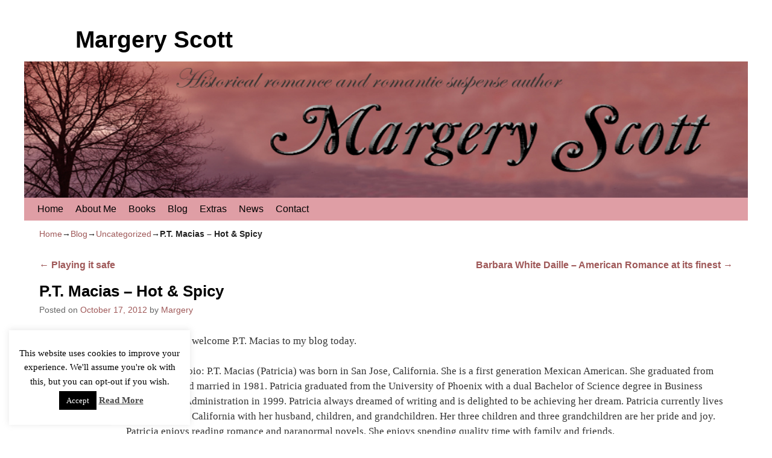

--- FILE ---
content_type: text/html; charset=UTF-8
request_url: https://www.margeryscott.com/blog/2012/10/17/p-t-macias-hot-spicy/
body_size: 15681
content:
<!DOCTYPE html>
<!--[if IE 7]>	<html id="ie7" lang="en-US"> <![endif]-->
<!--[if IE 8]>	<html id="ie8" lang="en-US"> <![endif]-->
<!--[if IE 9]>	<html id="ie9" lang="en-US"> <![endif]-->
<!--[if !(IE 6) | !(IE 7) | !(IE 8) ] | !(IE 9) ><!-->	<html lang="en-US"> <!--<![endif]-->
<head>
<meta charset="UTF-8" />
<meta name='viewport' content='width=device-width, initial-scale=1.0, maximum-scale=2.0, user-scalable=yes' />
<title>P.T. Macias &#8211; Hot &#038; Spicy | Margery Scott</title>

<link rel="profile" href="http://gmpg.org/xfn/11" />
<link rel="pingback" href="https://www.margeryscott.com/xmlrpc.php" />
<!--[if lt IE 9]>
<script src="https://www.margeryscott.com/wp-content/themes/weaver-ii/js/html5.js" type="text/javascript"></script>
<![endif]-->

<script type="text/javascript">var weaverIsMobile=false;var weaverIsSimMobile=false;var weaverIsStacked=false;var weaverThemeWidth=1200;var weaverMenuThreshold=640;var weaverHideMenuBar=false;var weaverMobileDisabled=false;var weaverFlowToBottom=false;var weaverHideTooltip=false;var weaverUseSuperfish=false;</script>
<meta name='robots' content='max-image-preview:large' />
<link rel="alternate" type="application/rss+xml" title="Margery Scott &raquo; Feed" href="https://www.margeryscott.com/feed/" />
<link rel="alternate" type="application/rss+xml" title="Margery Scott &raquo; Comments Feed" href="https://www.margeryscott.com/comments/feed/" />
<script type="text/javascript">
/* <![CDATA[ */
window._wpemojiSettings = {"baseUrl":"https:\/\/s.w.org\/images\/core\/emoji\/14.0.0\/72x72\/","ext":".png","svgUrl":"https:\/\/s.w.org\/images\/core\/emoji\/14.0.0\/svg\/","svgExt":".svg","source":{"concatemoji":"https:\/\/www.margeryscott.com\/wp-includes\/js\/wp-emoji-release.min.js?ver=e0e7105a58410219adab410fd91ae04d"}};
/*! This file is auto-generated */
!function(i,n){var o,s,e;function c(e){try{var t={supportTests:e,timestamp:(new Date).valueOf()};sessionStorage.setItem(o,JSON.stringify(t))}catch(e){}}function p(e,t,n){e.clearRect(0,0,e.canvas.width,e.canvas.height),e.fillText(t,0,0);var t=new Uint32Array(e.getImageData(0,0,e.canvas.width,e.canvas.height).data),r=(e.clearRect(0,0,e.canvas.width,e.canvas.height),e.fillText(n,0,0),new Uint32Array(e.getImageData(0,0,e.canvas.width,e.canvas.height).data));return t.every(function(e,t){return e===r[t]})}function u(e,t,n){switch(t){case"flag":return n(e,"\ud83c\udff3\ufe0f\u200d\u26a7\ufe0f","\ud83c\udff3\ufe0f\u200b\u26a7\ufe0f")?!1:!n(e,"\ud83c\uddfa\ud83c\uddf3","\ud83c\uddfa\u200b\ud83c\uddf3")&&!n(e,"\ud83c\udff4\udb40\udc67\udb40\udc62\udb40\udc65\udb40\udc6e\udb40\udc67\udb40\udc7f","\ud83c\udff4\u200b\udb40\udc67\u200b\udb40\udc62\u200b\udb40\udc65\u200b\udb40\udc6e\u200b\udb40\udc67\u200b\udb40\udc7f");case"emoji":return!n(e,"\ud83e\udef1\ud83c\udffb\u200d\ud83e\udef2\ud83c\udfff","\ud83e\udef1\ud83c\udffb\u200b\ud83e\udef2\ud83c\udfff")}return!1}function f(e,t,n){var r="undefined"!=typeof WorkerGlobalScope&&self instanceof WorkerGlobalScope?new OffscreenCanvas(300,150):i.createElement("canvas"),a=r.getContext("2d",{willReadFrequently:!0}),o=(a.textBaseline="top",a.font="600 32px Arial",{});return e.forEach(function(e){o[e]=t(a,e,n)}),o}function t(e){var t=i.createElement("script");t.src=e,t.defer=!0,i.head.appendChild(t)}"undefined"!=typeof Promise&&(o="wpEmojiSettingsSupports",s=["flag","emoji"],n.supports={everything:!0,everythingExceptFlag:!0},e=new Promise(function(e){i.addEventListener("DOMContentLoaded",e,{once:!0})}),new Promise(function(t){var n=function(){try{var e=JSON.parse(sessionStorage.getItem(o));if("object"==typeof e&&"number"==typeof e.timestamp&&(new Date).valueOf()<e.timestamp+604800&&"object"==typeof e.supportTests)return e.supportTests}catch(e){}return null}();if(!n){if("undefined"!=typeof Worker&&"undefined"!=typeof OffscreenCanvas&&"undefined"!=typeof URL&&URL.createObjectURL&&"undefined"!=typeof Blob)try{var e="postMessage("+f.toString()+"("+[JSON.stringify(s),u.toString(),p.toString()].join(",")+"));",r=new Blob([e],{type:"text/javascript"}),a=new Worker(URL.createObjectURL(r),{name:"wpTestEmojiSupports"});return void(a.onmessage=function(e){c(n=e.data),a.terminate(),t(n)})}catch(e){}c(n=f(s,u,p))}t(n)}).then(function(e){for(var t in e)n.supports[t]=e[t],n.supports.everything=n.supports.everything&&n.supports[t],"flag"!==t&&(n.supports.everythingExceptFlag=n.supports.everythingExceptFlag&&n.supports[t]);n.supports.everythingExceptFlag=n.supports.everythingExceptFlag&&!n.supports.flag,n.DOMReady=!1,n.readyCallback=function(){n.DOMReady=!0}}).then(function(){return e}).then(function(){var e;n.supports.everything||(n.readyCallback(),(e=n.source||{}).concatemoji?t(e.concatemoji):e.wpemoji&&e.twemoji&&(t(e.twemoji),t(e.wpemoji)))}))}((window,document),window._wpemojiSettings);
/* ]]> */
</script>

<link rel='stylesheet' id='farbtastic-css' href='https://www.margeryscott.com/wp-admin/css/farbtastic.min.css?ver=1.3u1' type='text/css' media='all' />
<link rel='stylesheet' id='weaverii-main-style-sheet-css' href='https://www.margeryscott.com/wp-content/themes/weaver-ii/style.min.css?ver=2.2.2' type='text/css' media='all' />
<link rel='stylesheet' id='weaverii-mobile-style-sheet-css' href='https://www.margeryscott.com/wp-content/themes/weaver-ii/style-mobile.min.css?ver=2.2.2' type='text/css' media='all' />
<style id='wp-emoji-styles-inline-css' type='text/css'>

	img.wp-smiley, img.emoji {
		display: inline !important;
		border: none !important;
		box-shadow: none !important;
		height: 1em !important;
		width: 1em !important;
		margin: 0 0.07em !important;
		vertical-align: -0.1em !important;
		background: none !important;
		padding: 0 !important;
	}
</style>
<link rel='stylesheet' id='wp-block-library-css' href='https://www.margeryscott.com/wp-includes/css/dist/block-library/style.min.css?ver=e0e7105a58410219adab410fd91ae04d' type='text/css' media='all' />
<style id='classic-theme-styles-inline-css' type='text/css'>
/*! This file is auto-generated */
.wp-block-button__link{color:#fff;background-color:#32373c;border-radius:9999px;box-shadow:none;text-decoration:none;padding:calc(.667em + 2px) calc(1.333em + 2px);font-size:1.125em}.wp-block-file__button{background:#32373c;color:#fff;text-decoration:none}
</style>
<style id='global-styles-inline-css' type='text/css'>
body{--wp--preset--color--black: #000000;--wp--preset--color--cyan-bluish-gray: #abb8c3;--wp--preset--color--white: #ffffff;--wp--preset--color--pale-pink: #f78da7;--wp--preset--color--vivid-red: #cf2e2e;--wp--preset--color--luminous-vivid-orange: #ff6900;--wp--preset--color--luminous-vivid-amber: #fcb900;--wp--preset--color--light-green-cyan: #7bdcb5;--wp--preset--color--vivid-green-cyan: #00d084;--wp--preset--color--pale-cyan-blue: #8ed1fc;--wp--preset--color--vivid-cyan-blue: #0693e3;--wp--preset--color--vivid-purple: #9b51e0;--wp--preset--gradient--vivid-cyan-blue-to-vivid-purple: linear-gradient(135deg,rgba(6,147,227,1) 0%,rgb(155,81,224) 100%);--wp--preset--gradient--light-green-cyan-to-vivid-green-cyan: linear-gradient(135deg,rgb(122,220,180) 0%,rgb(0,208,130) 100%);--wp--preset--gradient--luminous-vivid-amber-to-luminous-vivid-orange: linear-gradient(135deg,rgba(252,185,0,1) 0%,rgba(255,105,0,1) 100%);--wp--preset--gradient--luminous-vivid-orange-to-vivid-red: linear-gradient(135deg,rgba(255,105,0,1) 0%,rgb(207,46,46) 100%);--wp--preset--gradient--very-light-gray-to-cyan-bluish-gray: linear-gradient(135deg,rgb(238,238,238) 0%,rgb(169,184,195) 100%);--wp--preset--gradient--cool-to-warm-spectrum: linear-gradient(135deg,rgb(74,234,220) 0%,rgb(151,120,209) 20%,rgb(207,42,186) 40%,rgb(238,44,130) 60%,rgb(251,105,98) 80%,rgb(254,248,76) 100%);--wp--preset--gradient--blush-light-purple: linear-gradient(135deg,rgb(255,206,236) 0%,rgb(152,150,240) 100%);--wp--preset--gradient--blush-bordeaux: linear-gradient(135deg,rgb(254,205,165) 0%,rgb(254,45,45) 50%,rgb(107,0,62) 100%);--wp--preset--gradient--luminous-dusk: linear-gradient(135deg,rgb(255,203,112) 0%,rgb(199,81,192) 50%,rgb(65,88,208) 100%);--wp--preset--gradient--pale-ocean: linear-gradient(135deg,rgb(255,245,203) 0%,rgb(182,227,212) 50%,rgb(51,167,181) 100%);--wp--preset--gradient--electric-grass: linear-gradient(135deg,rgb(202,248,128) 0%,rgb(113,206,126) 100%);--wp--preset--gradient--midnight: linear-gradient(135deg,rgb(2,3,129) 0%,rgb(40,116,252) 100%);--wp--preset--font-size--small: 13px;--wp--preset--font-size--medium: 20px;--wp--preset--font-size--large: 36px;--wp--preset--font-size--x-large: 42px;--wp--preset--spacing--20: 0.44rem;--wp--preset--spacing--30: 0.67rem;--wp--preset--spacing--40: 1rem;--wp--preset--spacing--50: 1.5rem;--wp--preset--spacing--60: 2.25rem;--wp--preset--spacing--70: 3.38rem;--wp--preset--spacing--80: 5.06rem;--wp--preset--shadow--natural: 6px 6px 9px rgba(0, 0, 0, 0.2);--wp--preset--shadow--deep: 12px 12px 50px rgba(0, 0, 0, 0.4);--wp--preset--shadow--sharp: 6px 6px 0px rgba(0, 0, 0, 0.2);--wp--preset--shadow--outlined: 6px 6px 0px -3px rgba(255, 255, 255, 1), 6px 6px rgba(0, 0, 0, 1);--wp--preset--shadow--crisp: 6px 6px 0px rgba(0, 0, 0, 1);}:where(.is-layout-flex){gap: 0.5em;}:where(.is-layout-grid){gap: 0.5em;}body .is-layout-flow > .alignleft{float: left;margin-inline-start: 0;margin-inline-end: 2em;}body .is-layout-flow > .alignright{float: right;margin-inline-start: 2em;margin-inline-end: 0;}body .is-layout-flow > .aligncenter{margin-left: auto !important;margin-right: auto !important;}body .is-layout-constrained > .alignleft{float: left;margin-inline-start: 0;margin-inline-end: 2em;}body .is-layout-constrained > .alignright{float: right;margin-inline-start: 2em;margin-inline-end: 0;}body .is-layout-constrained > .aligncenter{margin-left: auto !important;margin-right: auto !important;}body .is-layout-constrained > :where(:not(.alignleft):not(.alignright):not(.alignfull)){max-width: var(--wp--style--global--content-size);margin-left: auto !important;margin-right: auto !important;}body .is-layout-constrained > .alignwide{max-width: var(--wp--style--global--wide-size);}body .is-layout-flex{display: flex;}body .is-layout-flex{flex-wrap: wrap;align-items: center;}body .is-layout-flex > *{margin: 0;}body .is-layout-grid{display: grid;}body .is-layout-grid > *{margin: 0;}:where(.wp-block-columns.is-layout-flex){gap: 2em;}:where(.wp-block-columns.is-layout-grid){gap: 2em;}:where(.wp-block-post-template.is-layout-flex){gap: 1.25em;}:where(.wp-block-post-template.is-layout-grid){gap: 1.25em;}.has-black-color{color: var(--wp--preset--color--black) !important;}.has-cyan-bluish-gray-color{color: var(--wp--preset--color--cyan-bluish-gray) !important;}.has-white-color{color: var(--wp--preset--color--white) !important;}.has-pale-pink-color{color: var(--wp--preset--color--pale-pink) !important;}.has-vivid-red-color{color: var(--wp--preset--color--vivid-red) !important;}.has-luminous-vivid-orange-color{color: var(--wp--preset--color--luminous-vivid-orange) !important;}.has-luminous-vivid-amber-color{color: var(--wp--preset--color--luminous-vivid-amber) !important;}.has-light-green-cyan-color{color: var(--wp--preset--color--light-green-cyan) !important;}.has-vivid-green-cyan-color{color: var(--wp--preset--color--vivid-green-cyan) !important;}.has-pale-cyan-blue-color{color: var(--wp--preset--color--pale-cyan-blue) !important;}.has-vivid-cyan-blue-color{color: var(--wp--preset--color--vivid-cyan-blue) !important;}.has-vivid-purple-color{color: var(--wp--preset--color--vivid-purple) !important;}.has-black-background-color{background-color: var(--wp--preset--color--black) !important;}.has-cyan-bluish-gray-background-color{background-color: var(--wp--preset--color--cyan-bluish-gray) !important;}.has-white-background-color{background-color: var(--wp--preset--color--white) !important;}.has-pale-pink-background-color{background-color: var(--wp--preset--color--pale-pink) !important;}.has-vivid-red-background-color{background-color: var(--wp--preset--color--vivid-red) !important;}.has-luminous-vivid-orange-background-color{background-color: var(--wp--preset--color--luminous-vivid-orange) !important;}.has-luminous-vivid-amber-background-color{background-color: var(--wp--preset--color--luminous-vivid-amber) !important;}.has-light-green-cyan-background-color{background-color: var(--wp--preset--color--light-green-cyan) !important;}.has-vivid-green-cyan-background-color{background-color: var(--wp--preset--color--vivid-green-cyan) !important;}.has-pale-cyan-blue-background-color{background-color: var(--wp--preset--color--pale-cyan-blue) !important;}.has-vivid-cyan-blue-background-color{background-color: var(--wp--preset--color--vivid-cyan-blue) !important;}.has-vivid-purple-background-color{background-color: var(--wp--preset--color--vivid-purple) !important;}.has-black-border-color{border-color: var(--wp--preset--color--black) !important;}.has-cyan-bluish-gray-border-color{border-color: var(--wp--preset--color--cyan-bluish-gray) !important;}.has-white-border-color{border-color: var(--wp--preset--color--white) !important;}.has-pale-pink-border-color{border-color: var(--wp--preset--color--pale-pink) !important;}.has-vivid-red-border-color{border-color: var(--wp--preset--color--vivid-red) !important;}.has-luminous-vivid-orange-border-color{border-color: var(--wp--preset--color--luminous-vivid-orange) !important;}.has-luminous-vivid-amber-border-color{border-color: var(--wp--preset--color--luminous-vivid-amber) !important;}.has-light-green-cyan-border-color{border-color: var(--wp--preset--color--light-green-cyan) !important;}.has-vivid-green-cyan-border-color{border-color: var(--wp--preset--color--vivid-green-cyan) !important;}.has-pale-cyan-blue-border-color{border-color: var(--wp--preset--color--pale-cyan-blue) !important;}.has-vivid-cyan-blue-border-color{border-color: var(--wp--preset--color--vivid-cyan-blue) !important;}.has-vivid-purple-border-color{border-color: var(--wp--preset--color--vivid-purple) !important;}.has-vivid-cyan-blue-to-vivid-purple-gradient-background{background: var(--wp--preset--gradient--vivid-cyan-blue-to-vivid-purple) !important;}.has-light-green-cyan-to-vivid-green-cyan-gradient-background{background: var(--wp--preset--gradient--light-green-cyan-to-vivid-green-cyan) !important;}.has-luminous-vivid-amber-to-luminous-vivid-orange-gradient-background{background: var(--wp--preset--gradient--luminous-vivid-amber-to-luminous-vivid-orange) !important;}.has-luminous-vivid-orange-to-vivid-red-gradient-background{background: var(--wp--preset--gradient--luminous-vivid-orange-to-vivid-red) !important;}.has-very-light-gray-to-cyan-bluish-gray-gradient-background{background: var(--wp--preset--gradient--very-light-gray-to-cyan-bluish-gray) !important;}.has-cool-to-warm-spectrum-gradient-background{background: var(--wp--preset--gradient--cool-to-warm-spectrum) !important;}.has-blush-light-purple-gradient-background{background: var(--wp--preset--gradient--blush-light-purple) !important;}.has-blush-bordeaux-gradient-background{background: var(--wp--preset--gradient--blush-bordeaux) !important;}.has-luminous-dusk-gradient-background{background: var(--wp--preset--gradient--luminous-dusk) !important;}.has-pale-ocean-gradient-background{background: var(--wp--preset--gradient--pale-ocean) !important;}.has-electric-grass-gradient-background{background: var(--wp--preset--gradient--electric-grass) !important;}.has-midnight-gradient-background{background: var(--wp--preset--gradient--midnight) !important;}.has-small-font-size{font-size: var(--wp--preset--font-size--small) !important;}.has-medium-font-size{font-size: var(--wp--preset--font-size--medium) !important;}.has-large-font-size{font-size: var(--wp--preset--font-size--large) !important;}.has-x-large-font-size{font-size: var(--wp--preset--font-size--x-large) !important;}
.wp-block-navigation a:where(:not(.wp-element-button)){color: inherit;}
:where(.wp-block-post-template.is-layout-flex){gap: 1.25em;}:where(.wp-block-post-template.is-layout-grid){gap: 1.25em;}
:where(.wp-block-columns.is-layout-flex){gap: 2em;}:where(.wp-block-columns.is-layout-grid){gap: 2em;}
.wp-block-pullquote{font-size: 1.5em;line-height: 1.6;}
</style>
<link rel='stylesheet' id='contact-form-7-css' href='https://www.margeryscott.com/wp-content/plugins/contact-form-7/includes/css/styles.css?ver=5.3' type='text/css' media='all' />
<link rel='stylesheet' id='cookie-law-info-css' href='https://www.margeryscott.com/wp-content/plugins/cookie-law-info/public/css/cookie-law-info-public.css?ver=1.9.3' type='text/css' media='all' />
<link rel='stylesheet' id='cookie-law-info-gdpr-css' href='https://www.margeryscott.com/wp-content/plugins/cookie-law-info/public/css/cookie-law-info-gdpr.css?ver=1.9.3' type='text/css' media='all' />
<link rel='stylesheet' id='meteor-slides-css' href='https://www.margeryscott.com/wp-content/plugins/meteor-slides/css/meteor-slides.css?ver=1.0' type='text/css' media='all' />
<link rel='stylesheet' id='mailerlite_forms.css-css' href='https://www.margeryscott.com/wp-content/plugins/official-mailerlite-sign-up-forms/assets/css/mailerlite_forms.css?ver=1.4.9' type='text/css' media='all' />
<link rel='stylesheet' id='quiz-maker-css' href='https://www.margeryscott.com/wp-content/plugins/quiz-maker/public/css/quiz-maker-public.css?ver=6.4.1.9' type='text/css' media='all' />
<link rel='stylesheet' id='st-widget-css' href='https://www.margeryscott.com/wp-content/plugins/share-this/css/style.css?ver=e0e7105a58410219adab410fd91ae04d' type='text/css' media='all' />
<link rel='stylesheet' id='c37-lpx-front-styles-css' href='https://www.margeryscott.com/wp-content/plugins/wp-lead-plus-free-squeeze-pages-creator/css/front-styles.min.css?ver=e0e7105a58410219adab410fd91ae04d' type='text/css' media='all' />
<link rel='stylesheet' id='wpt-twitter-feed-css' href='https://www.margeryscott.com/wp-content/plugins/wp-to-twitter/css/twitter-feed.css?ver=e0e7105a58410219adab410fd91ae04d' type='text/css' media='all' />
<link rel='stylesheet' id='commentluv_style-css' href='https://www.margeryscott.com/wp-content/plugins/commentluv/css/commentluv.css?ver=e0e7105a58410219adab410fd91ae04d' type='text/css' media='all' />
<script type="text/javascript" src="https://www.margeryscott.com/wp-includes/js/jquery/jquery.min.js?ver=3.7.1" id="jquery-core-js"></script>
<script type="text/javascript" src="https://www.margeryscott.com/wp-includes/js/jquery/jquery-migrate.min.js?ver=3.4.1" id="jquery-migrate-js"></script>
<script type="text/javascript" src="https://www.margeryscott.com/wp-content/plugins/ultimate-landing-page-and-coming-soon-page/template/template1Script.js?ver=e0e7105a58410219adab410fd91ae04d" id="my_script-js"></script>
<script type="text/javascript" id="commentluv_script-js-extra">
/* <![CDATA[ */
var cl_settings = {"name":"author","url":"url","comment":"comment","email":"email","infopanel":"on","default_on":"on","default_on_admin":"on","cl_version":"3.0.4","images":"https:\/\/www.margeryscott.com\/wp-content\/plugins\/commentluv\/images\/","api_url":"http:\/\/www.margeryscott.com\/wp-admin\/admin-ajax.php","api_url_alt":"https:\/\/www.margeryscott.com\/wp-admin\/admin-ajax.php","_fetch":"cb9046f948","_info":"b7cd6987ba","infoback":"white","infotext":"black","template_insert":"","logged_in":"","refer":"https:\/\/www.margeryscott.com\/blog\/2012\/10\/17\/p-t-macias-hot-spicy\/","no_url_message":"Please enter a URL and then click the CommentLuv checkbox if you want to add your last blog post","no_http_message":"Please use http:\/\/ in front of your url","no_url_logged_in_message":"You need to visit your profile in the dashboard and update your details with your site URL","no_info_message":"No info was available or an error occured"};
/* ]]> */
</script>
<script type="text/javascript" src="https://www.margeryscott.com/wp-content/plugins/commentluv/js/commentluv.js?ver=3.0.4" id="commentluv_script-js"></script>
<script type="text/javascript" id="cookie-law-info-js-extra">
/* <![CDATA[ */
var Cli_Data = {"nn_cookie_ids":[],"cookielist":[],"ccpaEnabled":"","ccpaRegionBased":"","ccpaBarEnabled":"","ccpaType":"gdpr","js_blocking":"","custom_integration":"","triggerDomRefresh":""};
var cli_cookiebar_settings = {"animate_speed_hide":"500","animate_speed_show":"500","background":"#ffffff","border":"#444","border_on":"","button_1_button_colour":"#000","button_1_button_hover":"#000000","button_1_link_colour":"#fff","button_1_as_button":"1","button_1_new_win":"","button_2_button_colour":"#333","button_2_button_hover":"#292929","button_2_link_colour":"#444","button_2_as_button":"","button_2_hidebar":"","button_3_button_colour":"#000","button_3_button_hover":"#000000","button_3_link_colour":"#fff","button_3_as_button":"1","button_3_new_win":"","button_4_button_colour":"#000","button_4_button_hover":"#000000","button_4_link_colour":"#fff","button_4_as_button":"1","font_family":"inherit","header_fix":"","notify_animate_hide":"1","notify_animate_show":"","notify_div_id":"#cookie-law-info-bar","notify_position_horizontal":"right","notify_position_vertical":"bottom","scroll_close":"1","scroll_close_reload":"","accept_close_reload":"","reject_close_reload":"","showagain_tab":"","showagain_background":"#fff","showagain_border":"#000","showagain_div_id":"#cookie-law-info-again","showagain_x_position":"100px","text":"#000","show_once_yn":"","show_once":"10000","logging_on":"","as_popup":"","popup_overlay":"1","bar_heading_text":"","cookie_bar_as":"widget","popup_showagain_position":"bottom-right","widget_position":"left"};
var log_object = {"ajax_url":"https:\/\/www.margeryscott.com\/wp-admin\/admin-ajax.php"};
/* ]]> */
</script>
<script type="text/javascript" src="https://www.margeryscott.com/wp-content/plugins/cookie-law-info/public/js/cookie-law-info-public.js?ver=1.9.3" id="cookie-law-info-js"></script>
<script type="text/javascript" src="https://www.margeryscott.com/wp-content/plugins/meteor-slides/js/jquery.cycle.all.js?ver=e0e7105a58410219adab410fd91ae04d" id="jquery-cycle-js"></script>
<script type="text/javascript" src="https://www.margeryscott.com/wp-content/plugins/meteor-slides/js/jquery.metadata.v2.js?ver=e0e7105a58410219adab410fd91ae04d" id="jquery-metadata-js"></script>
<script type="text/javascript" src="https://www.margeryscott.com/wp-content/plugins/meteor-slides/js/jquery.touchwipe.1.1.1.js?ver=e0e7105a58410219adab410fd91ae04d" id="jquery-touchwipe-js"></script>
<script type="text/javascript" id="meteorslides-script-js-extra">
/* <![CDATA[ */
var meteorslidessettings = {"meteorslideshowspeed":"2000","meteorslideshowduration":"5000","meteorslideshowheight":"200","meteorslideshowwidth":"940","meteorslideshowtransition":"fade"};
/* ]]> */
</script>
<script type="text/javascript" src="https://www.margeryscott.com/wp-content/plugins/meteor-slides/js/slideshow.js?ver=e0e7105a58410219adab410fd91ae04d" id="meteorslides-script-js"></script>
<script type="text/javascript" src="https://www.margeryscott.com/wp-includes/js/underscore.min.js?ver=1.13.4" id="underscore-js"></script>
<script type="text/javascript" src="https://www.margeryscott.com/wp-includes/js/backbone.min.js?ver=1.5.0" id="backbone-js"></script>
<script type="text/javascript" src="https://www.margeryscott.com/wp-includes/js/jquery/ui/core.min.js?ver=1.13.2" id="jquery-ui-core-js"></script>
<script type="text/javascript" src="https://www.margeryscott.com/wp-includes/js/jquery/ui/datepicker.min.js?ver=1.13.2" id="jquery-ui-datepicker-js"></script>
<script type="text/javascript" id="jquery-ui-datepicker-js-after">
/* <![CDATA[ */
jQuery(function(jQuery){jQuery.datepicker.setDefaults({"closeText":"Close","currentText":"Today","monthNames":["January","February","March","April","May","June","July","August","September","October","November","December"],"monthNamesShort":["Jan","Feb","Mar","Apr","May","Jun","Jul","Aug","Sep","Oct","Nov","Dec"],"nextText":"Next","prevText":"Previous","dayNames":["Sunday","Monday","Tuesday","Wednesday","Thursday","Friday","Saturday"],"dayNamesShort":["Sun","Mon","Tue","Wed","Thu","Fri","Sat"],"dayNamesMin":["S","M","T","W","T","F","S"],"dateFormat":"MM d, yy","firstDay":1,"isRTL":false});});
/* ]]> */
</script>
<script type="text/javascript" src="https://www.margeryscott.com/wp-content/plugins/wp-lead-plus-free-squeeze-pages-creator/js/frontend.min.js?ver=e0e7105a58410219adab410fd91ae04d" id="c37-lpx-front-script-js"></script>
<link rel="https://api.w.org/" href="https://www.margeryscott.com/wp-json/" /><link rel="alternate" type="application/json" href="https://www.margeryscott.com/wp-json/wp/v2/posts/1649" /><link rel="EditURI" type="application/rsd+xml" title="RSD" href="https://www.margeryscott.com/xmlrpc.php?rsd" />

<link rel="canonical" href="https://www.margeryscott.com/blog/2012/10/17/p-t-macias-hot-spicy/" />
<link rel='shortlink' href='https://www.margeryscott.com/?p=1649' />
<link rel="alternate" type="application/json+oembed" href="https://www.margeryscott.com/wp-json/oembed/1.0/embed?url=https%3A%2F%2Fwww.margeryscott.com%2Fblog%2F2012%2F10%2F17%2Fp-t-macias-hot-spicy%2F" />
<link rel="alternate" type="text/xml+oembed" href="https://www.margeryscott.com/wp-json/oembed/1.0/embed?url=https%3A%2F%2Fwww.margeryscott.com%2Fblog%2F2012%2F10%2F17%2Fp-t-macias-hot-spicy%2F&#038;format=xml" />
    <!-- MailerLite Universal -->
    <script>
        (function (m, a, i, l, e, r) {
            m['MailerLiteObject'] = e;

            function f() {
                var c = {a: arguments, q: []};
                var r = this.push(c);
                return "number" != typeof r ? r : f.bind(c.q);
            }

            f.q = f.q || [];
            m[e] = m[e] || f.bind(f.q);
            m[e].q = m[e].q || f.q;
            r = a.createElement(i);
            var _ = a.getElementsByTagName(i)[0];
            r.async = 1;
            r.src = l + '?' + (~~(new Date().getTime() / 10000000));
            _.parentNode.insertBefore(r, _);
        })(window, document, 'script', 'https://static.mailerlite.com/js/universal.js', 'ml');

        var ml_account = ml('accounts', '523103', 'h1w0n5l8j7', 'load');
    </script>
    <!-- End MailerLite Universal -->
		<script type="text/javascript">
			var _statcounter = _statcounter || [];
			_statcounter.push({"tags": {"author": "scotwritr"}});
		</script>
		<script charset="utf-8" type="text/javascript">var switchTo5x=false;</script><script charset="utf-8" type="text/javascript" src="http://w.sharethis.com/button/buttons.js"></script><script type="text/javascript">stLight.options({publisher:'wp.216792cd-4f96-4922-897a-f7b7654c055c'});var st_type='wordpress3.1.3';</script><link rel='stylesheet' type='text/css' href='https://www.margeryscott.com/wp-content/plugins/subscription-options/suboptions.css' />

<!-- Weaver II Extras Version 2.3.1 -->
<script type="text/javascript">
           var ajaxurl = ajaxurl || "https://www.margeryscott.com/wp-admin/admin-ajax.php";
         </script>
<!-- This site is using Weaver II 2.2.2 (30) subtheme: default -->
<!-- Page ID: 1649 -->
<style type="text/css">
/* Weaver II styles - Version 30 */
a {color:#9F5959;}
a:hover {color:#DF9EA5;}
.entry-title a {color:#9F5959;}
.entry-title a:hover {color:#DF9EA5;}
.entry-meta a, .entry-utility a {color:#9F5959;}
.entry-meta a:hover, .entry-utility a:hover {color:#DF9EA5;}
.widget-area a {color:#9F5959;}
.widget-area a:hover {color:#DF9EA5;}
#colophon a {color:#9F5959;}
#colophon a:hover {color:#DF9EA5;}
#wrapper{max-width:1200px;}
#sidebar_primary,.mobile_widget_area {background-color:#FFFFFF;}
#sidebar_right {background-color:#FFFFFF;}
#sidebar_left {background-color:#DF9EA5;}
.sidebar_top,.sidebar_extra {background-color:#FFFFFF;}
.sidebar_bottom {background-color:#FFFFFF;}
#first,#second,#third,#fourth {background-color:#FFFFFF;}
#container_wrap.right-1-col{width:75.000%;} #sidebar_wrap_right.right-1-col{width:25.000%;}
#container_wrap.right-2-col,#container_wrap.right-2-col-bottom{width:67.000%;} #sidebar_wrap_right.right-2-col,#sidebar_wrap_right.right-2-col-bottom{width:33.000%;}
#container_wrap.left-1-col{width:75.000%;} #sidebar_wrap_left.left-1-col{width:25.000%;}
#container_wrap.left-2-col,#container_wrap.left-2-col-bottom{width:67.000%;} #sidebar_wrap_left.left-2-col,#sidebar_wrap_left.left-2-col-bottom{width:33.000%;}
#container_wrap{width:66.000%;} #sidebar_wrap_left{width:17.000%;} #sidebar_wrap_right{width:17.000%;}
#sidebar_wrap_2_left_left, #sidebar_wrap_2_right_left {width:54.000%;margin-right:1%;}
#sidebar_wrap_2_left_right, #sidebar_wrap_2_right_right {width:45.000%;}
@media only screen and (max-width:640px) { /* header widget area mobile rules */
} /* end mobile rules */
#site-title {font-size:300.000%;}
#site-description {font-size:133.000%;}
#site-info {width:80%;}
.menu_bar, .menu_bar a,.menu_bar a:visited,.mobile_menu_bar a {color:#000000;}
.menu_bar li:hover > a, .menu_bar a:focus {background-color:#887755;}
.menu_bar li:hover > a, .menu_bar a:focus {color:#FFEEBB;}
.menu_bar ul ul a {background-color:#DF9EA5;}
.menu_bar ul ul a,.menu_bar ul ul a:visited {color:#000000;}
.menu_bar ul ul :hover > a {background-color:#887755;}
.menu_bar ul ul :hover > a {color:#DF9EA5;}
.menu_bar, .mobile_menu_bar, .menu-add {background-color:#DF9EA5;}
.mobile-menu-link {border-color:#000000;}
.widget-area .menu-vertical,.menu-vertical {clear:both;background-color:transparent;margin:0;width:100%;overflow:hidden;border-bottom:3px solid #000000;border-top:1px solid #000000;}
.widget-area .menu-vertical ul, .menu-vertical ul {margin: 0; padding: 0; list-style-type: none;  list-style-image:none;font-family: inherit;}
.widget-area .menu-vertical li a, .widget-area .menu-vertical a:visited, .menu-vertical li a, .menu-vertical a:visited {
color: #000000;  background-color: #DF9EA5; display: block !important; padding: 5px 10px; text-decoration: none; border-top:2px solid #000000;}
.widget-area .menu-vertical a:hover,.widget-area .menu-vertical a:focus, .menu-vertical a:hover,.menu-vertical a:focus {
color: #FFEEBB; background-color: #887755;text-decoration: none;}
.widget-area .menu-vertical ul ul li, .menu-vertical ul ul li { margin: 0; }
.widget-area .menu-vertical ul ul a,.menu-vertical ul ul a {color: #000000; background-color: #DF9EA5;
 display: block; padding: 4px 5px 4px 25px; text-decoration: none;border:0;
 border-top:1px solid #000000;}
.widget-area .menu-vertical ul ul a:hover,#wrap-header .menu-vertical ul ul a:hover,#wrap-header .menu-vertical ul a:hover {color: #FFEEBB; background-color: #887755; text-decoration: none;}
.widget-area .menu-vertical ul ul ul a,.menu-vertical ul ul ul a {padding: 4px 5px 4px 35px;}
.widget-area .menu-vertical ul ul ul a,.menu-vertical ul ul ul ul a {padding: 4px 5px 4px 45px;}
.widget-area .menu-vertical ul ul ul ul a,.menu-vertical ul ul ul ul ul a {padding: 4px 5px 4px 55px;}
.menu_bar .current_page_item > a, .menu_bar .current-menu-item > a, .menu_bar .current-cat > a, .menu_bar .current_page_ancestor > a,.menu_bar .current-category-ancestor > a, .menu_bar .current-menu-ancestor > a, .menu_bar .current-menu-parent > a, .menu_bar .current-category-parent > a,.menu-vertical .current_page_item > a, .menu-vertical .current-menu-item > a, .menu-vertical .current-cat > a, .menu-vertical .current_page_ancestor > a, .menu-vertical .current-category-ancestor > a, .menu-vertical .current-menu-ancestor > a, .menu-vertical .current-menu-parent > a, .menu-vertical .current-category-parent > a,.widget-area .menu-vertical .current_page_item > a, .widget-area .menu-vertical .current-menu-item > a, .widget-area .menu-vertical .current-cat > a, .widget-area .menu-vertical .current_page_ancestor > a {color:#222 !important;}
.menu_bar .current_page_item > a, .menu_bar .current-menu-item > a, .menu_bar .current-cat > a, .menu_bar .current_page_ancestor > a,.menu_bar .current-category-ancestor > a, .menu_bar .current-menu-ancestor > a, .menu_bar .current-menu-parent > a, .menu_bar .current-category-parent > a,.menu-vertical .current_page_item > a, .menu-vertical .current-menu-item > a, .menu-vertical .current-cat > a, .menu-vertical .current_page_ancestor > a, .menu-vertical .current-category-ancestor > a, .menu-vertical .current-menu-ancestor > a, .menu-vertical .current-menu-parent > a, .menu-vertical .current-category-parent > a,.widget-area .menu-vertical .current_page_item > a, .widget-area .menu-vertical .current-menu-item > a, .widget-area .menu-vertical .current-cat > a, .widget-area .menu-vertical .current_page_ancestor > a{font-weight:bold;}
#content, .entry-content h1, .entry-content h2 {color:#333;}
#content h1, #content h2, #content h3, #content h4, #content h5, #content h6, #content dt, #content th,
h1, h2, h3, h4, h5, h6,#author-info h2 {color:#000;}
#comments-title h3, #comments-title h4, #respond h3 {color:#000000;}
.commentlist li.comment, #respond {background-color:#F5F5DC;}
#respond input#submit {background-color:#D9D9C3;}
.home .sticky, #container.page-with-posts .sticky, #container.index-posts .sticky {background-color:#F0F0D6;}
#content .entry-format {color:#666666;}
body {font-size:13px;}
body {font-family:"Times New Roman",Times,serif;}
h3#comments-title,h3#reply-title,.menu_bar,.mobile_menu_bar,
#author-info,#infobar,#nav-above, #nav-below,#cancel-comment-reply-link,.form-allowed-tags,
#site-info,#site-title,#wp-calendar,#comments-title,.comment-meta,.comment-body tr th,.comment-body thead th,
.entry-content label,.entry-content tr th,.entry-content thead th,.entry-format,.entry-meta,.entry-title,
.entry-utility,#respond label,.navigation,.page-title,.pingback p,.reply,.widget-title,
.wp-caption-text,input[type=submit] {font-family:"Helvetica Neue", Helvetica, sans-serif;}
body {background-color:#FFFFFF;}
body {color:#222;}
#wrapper {background-color:#FFFFFF;}
#branding {background-color:#FFFFFF;}
#colophon {background-color:#DF9EA5;}
input, textarea, ins, pre {background-color:#F0F0D6;}
input, textarea {color:#222;}
#site-title a {color:#000000;}
#site-description {color:#555;}
/* Weaver II Mobile Device Options */
.weaver-any-mobile  #main a, .weaver-any-mobile  #mobile-widget-area a, .weaver-any-mobile  .sidebar_top a, .weaver-any-mobile  .sidebar_bottom a, .weaver-any-mobile  .sidebar_extra a {text-decoration: underline !important;}
@media only screen and (max-width:768px) and (orientation:portrait) {body {padding: 0px !important;}}
@media only screen and (max-width:640px) {
#main a, #mobile-widget-area a, .sidebar_top a, .sidebar_bottom a, .sidebar_extra a{text-decoration: underline !important;}
}
@media only screen and (max-width: 580px) {
}

/* end Weaver II CSS */
</style> <!-- end of main options style section -->


<!--[if lte IE 8]>
<style type="text/css" media="screen">
#content img.size-thumbnail,#content img.size-medium,#content img.size-large,#content img.size-full,#content img.attachment-thumbnail,
#content img.wp-post-image,img.avatar,.format-chat img.format-chat-icon,
#wrapper,#branding,#colophon,#content, #content .post,
#sidebar_primary,#sidebar_right,#sidebar_left,.sidebar_top,.sidebar_bottom,.sidebar_extra,
#first,#second,#third,#fourth,
#commentform input:focus,#commentform textarea:focus,#respond input#submit {
		behavior: url(https://www.margeryscott.com/wp-content/themes/weaver-ii/js/PIE/PIE.php) !important; position:relative;
}
</style>
<![endif]-->

<!-- End of Weaver II options -->

<!-- WordPress Facebook Integration Begin -->
<!-- Facebook Pixel Code -->
<script>
!function(f,b,e,v,n,t,s){if(f.fbq)return;n=f.fbq=function(){n.callMethod?
n.callMethod.apply(n,arguments):n.queue.push(arguments)};if(!f._fbq)f._fbq=n;
n.push=n;n.loaded=!0;n.version='2.0';n.queue=[];t=b.createElement(e);t.async=!0;
t.src=v;s=b.getElementsByTagName(e)[0];s.parentNode.insertBefore(t,s)}(window,
document,'script','https://connect.facebook.net/en_US/fbevents.js');
fbq('init', '1083494631682892', {}, {
    "agent": "wordpress-6.4.7-1.6.0"
});

fbq('track', 'PageView', {
    "source": "wordpress",
    "version": "6.4.7",
    "pluginVersion": "1.6.0"
});
</script>
<!-- DO NOT MODIFY -->
<!-- End Facebook Pixel Code -->
<!-- WordPress Facebook Integration end -->
      
<!-- Facebook Pixel Code -->
<noscript>
<img height="1" width="1" style="display:none"
src="https://www.facebook.com/tr?id=1083494631682892&ev=PageView&noscript=1"/>
</noscript>
<!-- DO NOT MODIFY -->
<!-- End Facebook Pixel Code -->
    
<!-- Facebook Pixel Code -->
<script type='text/javascript'>
!function(f,b,e,v,n,t,s){if(f.fbq)return;n=f.fbq=function(){n.callMethod?
n.callMethod.apply(n,arguments):n.queue.push(arguments)};if(!f._fbq)f._fbq=n;
n.push=n;n.loaded=!0;n.version='2.0';n.queue=[];t=b.createElement(e);t.async=!0;
t.src=v;s=b.getElementsByTagName(e)[0];s.parentNode.insertBefore(t,s)}(window,
document,'script','https://connect.facebook.net/en_US/fbevents.js');
</script>
<!-- End Facebook Pixel Code -->
<script type='text/javascript'>
  fbq('init', '1083494631682892', {}, {
    "agent": "wordpress-6.4.7-3.0.1"
});
</script><script type='text/javascript'>
  fbq('track', 'PageView', []);
</script>
<!-- Facebook Pixel Code -->
<noscript>
<img height="1" width="1" style="display:none" alt="fbpx"
src="https://www.facebook.com/tr?id=1083494631682892&ev=PageView&noscript=1" />
</noscript>
<!-- End Facebook Pixel Code -->
</head>

<body class="post-template-default single single-post postid-1649 single-format-standard single-author singular not-logged-in weaver-desktop weaver-mobile-smart-nostack">
<a href="#page-bottom" id="page-top">&darr;</a> <!-- add custom CSS to use this page-bottom link -->
<div id="wrapper" class="hfeed">
<div id="wrap-header">
	<header id="branding" role="banner"><div id="branding-content">
		<div id="site-logo"></div>
		<div id="site-logo-link" onclick="location.href='https://www.margeryscott.com/';"></div>

		<div class="title-description title-description-xhtml">
			<h1 id="site-title" ><span><a href="https://www.margeryscott.com/" title="Margery Scott" rel="home">Margery Scott</a></span></h1>
			<h2 id="site-description"> </h2>
		</div>
		<div id="header_image">
                              <img src="https://www.margeryscott.com/wp-content/images/2013/03/Header-final.jpg" width="1000" height="188" alt="Margery Scott" />
        		</div><!-- #header_image -->
	</div></header><!-- #branding-content, #branding -->
<div id="wrap-bottom-menu">
<div id="mobile-bottom-nav" class="mobile_menu_bar" style="padding:5px 10px 5px 10px;clear:both;">
	<div style="margin-bottom:20px;">
<span class="mobile-home-link">
	<a href="https://www.margeryscott.com/" title="Margery Scott" rel="home">Home</a></span>
	<span class="mobile-menu-link"><a href="javascript:void(null);" onclick="weaverii_ToggleMenu(document.getElementById('nav-bottom-menu'), this, 'Menu &darr;', 'Menu &uarr;')">Menu &darr;</a></span></div>
</div>
		<div class="skip-link"><a class="assistive-text" href="#content" title="">Skip to primary content</a></div>
			<div class="skip-link"><a class="assistive-text" href="#sidebar_primary" title="">Skip to secondary content</a></div>
				<div id="nav-bottom-menu"><nav id="access" class="menu_bar" role="navigation">
<div class="menu"><ul id="menu-main-menu" class="menu"><li id="menu-item-2142" class="menu-item menu-item-type-custom menu-item-object-custom menu-item-home menu-item-2142"><a href="http://www.margeryscott.com">Home</a></li>
<li id="menu-item-2143" class="menu-item menu-item-type-custom menu-item-object-custom menu-item-2143"><a href="http://www.margeryscott.com/about-me/">About Me</a></li>
<li id="menu-item-2176" class="menu-item menu-item-type-custom menu-item-object-custom menu-item-has-children menu-item-2176"><a href="http://www.margeryscott.com/books">Books</a>
<ul class="sub-menu">
	<li id="menu-item-5188" class="menu-item menu-item-type-post_type menu-item-object-page menu-item-5188"><a href="https://www.margeryscott.com/historical-romance/">Historical Romance</a></li>
	<li id="menu-item-5191" class="menu-item menu-item-type-post_type menu-item-object-page menu-item-5191"><a href="https://www.margeryscott.com/romantic-suspense/">Romantic suspense</a></li>
	<li id="menu-item-5187" class="menu-item menu-item-type-post_type menu-item-object-page menu-item-5187"><a href="https://www.margeryscott.com/womens-fiction/">Womenâ€™s Fiction</a></li>
	<li id="menu-item-5190" class="menu-item menu-item-type-post_type menu-item-object-page menu-item-5190"><a href="https://www.margeryscott.com/medical-romance/">Medical Romance</a></li>
</ul>
</li>
<li id="menu-item-2144" class="menu-item menu-item-type-custom menu-item-object-custom menu-item-2144"><a href="http://www.margeryscott.com/blog/">Blog</a></li>
<li id="menu-item-2145" class="menu-item menu-item-type-custom menu-item-object-custom menu-item-2145"><a href="http://www.margeryscott.com/pictures/">Extras</a></li>
<li id="menu-item-2146" class="menu-item menu-item-type-custom menu-item-object-custom menu-item-2146"><a href="http://www.margeryscott.com/coming-soon/">News</a></li>
<li id="menu-item-2278" class="menu-item menu-item-type-post_type menu-item-object-page menu-item-2278"><a href="https://www.margeryscott.com/contact/">Contact</a></li>
</ul></div>		</nav></div><!-- #access --></div> <!-- #wrap-bottom-menu -->
</div> <!-- #wrap-header -->
	<div id="infobar">
<span id="breadcrumbs"><span class="crumbs"><a href="https://www.margeryscott.com/">Home</a>&rarr;<a href="https://www.margeryscott.com/blog/">Blog</a>&rarr;<a href="https://www.margeryscott.com/blog/category/uncategorized/">Uncategorized</a>&rarr;<span class="bcur-page">P.T. Macias &#8211; Hot &#038; Spicy</span></span></span>	<span class='infobar_right'>
<span id="infobar_paginate"></span>
	</span></div><div class="weaver-clear"></div><!-- #infobar -->
	<div id="main">
		<div id="container_wrap" class="container-single equal_height one-column">
		<div id="container">
			<div id="content" role="main">

				<nav id="nav-above" class="navigation">
				<h3 class="assistive-text">Post navigation</h3>
					<div class="nav-previous"><a href="https://www.margeryscott.com/blog/2012/10/14/1635/" rel="prev"><span class="meta-nav">&larr;</span> Playing it safe</a></div>
				<div class="nav-next"><a href="https://www.margeryscott.com/blog/2012/10/24/1659/" rel="next">Barbara White Daille &#8211; American Romance at its finest <span class="meta-nav">&rarr;</span></a></div>
				</nav><!-- #nav-above -->


<article id="post-1649" class="content-single  post-1649 post type-post status-publish format-standard hentry category-uncategorized">
	<header class="entry-header">
		<div class="entry-hdr"><h1 class="entry-title">P.T. Macias &#8211; Hot &#038; Spicy</h1></div>

		<div class="entry-meta">
						<div class="meta-info-wrap">
			<span class="sep posted-on">Posted on </span><a href="https://www.margeryscott.com/blog/2012/10/17/p-t-macias-hot-spicy/" title="7:47 am" rel="bookmark"><time class="entry-date" datetime="2012-10-17T07:47:27-04:00">October 17, 2012</time></a><span class="by-author"> <span class="sep"> by </span> <span class="author vcard"><a class="url fn n" href="https://www.margeryscott.com/blog/author/scotwritr/" title="View all posts by Margery" rel="author">Margery</a></span></span><span class="updated">October 17, 2012</span>
			</div><!-- .entry-meta-icons -->		</div><!-- .entry-meta -->
	</header><!-- .entry-header -->

	<div class="entry-content cf">
		<p><a href="http://www.margeryscott.com/wp-content/images/2012/10/Patricia-T.-Macias.jpg"><img decoding="async" src="http://www.margeryscott.com/wp-content/images/2012/10/Patricia-T.-Macias-240x300.jpg" alt="" title="Patricia T. Macias" width="120" height="150" class="alignleft size-medium wp-image-1650" srcset="https://www.margeryscott.com/wp-content/images/2012/10/Patricia-T.-Macias-240x300.jpg 240w, https://www.margeryscott.com/wp-content/images/2012/10/Patricia-T.-Macias-440x550.jpg 440w" sizes="(max-width: 120px) 100vw, 120px" /></a> Please help me welcome P.T. Macias to my blog today. </p>
<p>Here&#8217;s a short bio: P.T. Macias (Patricia) was born in San Jose, California. She is a first generation Mexican American. She graduated from high school and married in 1981. Patricia graduated from the University of Phoenix with a dual Bachelor of Science degree in Business Management/Administration in 1999. Patricia always dreamed of writing and is delighted to be achieving her dream. Patricia currently lives in Sacramento, California with her husband, children, and grandchildren. Her three children and three grandchildren are her pride and joy. Patricia enjoys reading romance and paranormal novels. She enjoys spending quality time with family and friends. </p>
<p><em>Thanks for joining me today, P.T. Tell me, when did you start writing? What inspired you?</em><br />
I recall reading a book when I was young and thinking that I can write a love story. I especially thought about writing when I didn&#8217;t like the ending.  </p>
<p><em>What do you like best about being a writer?</em><br />
I love writing the story. I love the characters. Iâ€™m constantly amazed on how the characters communicate their story. I love meeting amazing authors and readers.</p>
<p><em>How many books have your written? Do you have a favorite?</em><br />
My first novel is Hot &#038; Spicy. I also was compelled to write the De la Cruz Saga. The saga is about the twelve cousinâ€™s love story. The cousinâ€™s stories interlocked.  Hot &#038; Spicy is the first book of a twelve novel series. The other eleven novels in the series were written concurrently. I have nine of the novels in the series approximately three quarters completed.  The second novel is Hot &#038; Forbidden and is now my new release.  </p>
<p><em>What inspired you to write [this story]?</em><br />
It all began with a dream. I dreamed my story over and over again. I decided to write these novels after several weeks of dreaming about all of these characters. The characters truly motivated me to write their stories, lol. They wouldn&#8217;t leave me alone.  I started brainstorming and organizing it into outlines. I developed each characterâ€™s personalities, interests, and personal love story.  I wrote the De La Cruz Saga that is a twelve novel series.</p>
<p><em>Do you have any advice for those authors just beginning this journey?</em><br />
I would advise fellow writers to be proud of their work and to own it. We all make mistakes. I have read lots of books and they always have some type of mistake in them. There will always be people that will love it and people that will hate it.  You will meet awesome fellow writers and readers that will make your day, lol.</p>
<p><a href="http://www.margeryscott.com/wp-content/images/2012/10/41h40TGtLLL__AA115_.jpg"><img decoding="async" src="http://www.margeryscott.com/wp-content/images/2012/10/41h40TGtLLL__AA115_.jpg" alt="" title="41h40TGtLLL__AA115_" width="115" height="115" class="alignright size-full wp-image-1651" /></a><br />
<em>Tell us about Hot &#038; Spicy</em><br />
(taken from Amazon) Jose Enrique De La Cruz the CEO of the De La Cruz, Inc. needs a fiancÃ©e in time for the 25th anniversary celebration. La familia is anxious to meet his fiancÃ©e, but he doesnâ€™t have one. His hermana Patricia agreed to obtain una novia for him. Paty enticed her amiga to pretend to be his loving fiancÃ©e.<br />
Jessica Maria Acosta agreed to be his fiancÃ©e for two reasons. One, she has always loved him and prays she can make him love her. Two, this is a great opportunity to achieve her dream of working as an Interior Decorator Design Manager. </p>
<p><em>What are you working on now?</em><br />
Hot &#038; Wild is a work in progress, lol. Iâ€™m attempting to also have this one out in Dec. 2012. Itâ€™s an awesome story. This story is about Christian Arturo De La Cruz and heâ€™s a Navy Seal. It has awesome, exciting action. Itâ€™s a thriller and has hot alpha male romance.</p>
<p>Here is the list of the series. They are not in order. I have not decided which one will be published after Hot &#038; Wild. I might start publishing the primas, lol.<br />
Hot Angel               2013         Erica De La Cruz &#038; Gabriel<br />
Hot &#038; Adorable          2012         Alejandro Andres De La Cruz &#038; Carolina<br />
Hot &#038; Sexy              2013         Patricia De La Cruz &#038; Carlos<br />
Hot &#038; Spoiled           2012         Sebastian Antonio De La Cruz &#038; Cynthia<br />
Hot &#038; Lovable           2013         Isabella De La Cruz &#038; Gregory<br />
Hot &#038; Sassy             2013         Veronica De La Cruz &#038; Christopher<br />
Hot &#038; Dangerous         2013         Claudia De La Cruz &#038; Roberto<br />
Hot &#038; Naughty           2013         Javier De La Cruz &#038; Gabriella</p>
<p>Thanks so much for visiting today, P.T.</p>
<p>You can find Hot &#038; Spicy on <a href="<a href="http://www.amazon.com/Hot-Spicy-Cruz-Saga-ebook/dp/B007IQJL4K/ref=sr_1_2?ie=UTF8&#038;qid=1350473838&#038;sr=8-2&#038;keywords=hot+%26+spicy+p+t+macias">Amazon</a> now </p>
			</div><!-- .entry-content -->

	<footer class="entry-utility">
<div class="meta-info-wrap">
			<span class="cat-links">
<span class="entry-utility-prep entry-utility-prep-cat-links">Posted in</span> <a href="https://www.margeryscott.com/blog/category/uncategorized/" rel="category tag">Uncategorized</a>			</span>
		<span class="permalink-icon"><a href="https://www.margeryscott.com/blog/2012/10/17/p-t-macias-hot-spicy/" title="Permalink to P.T. Macias &#8211; Hot &#038; Spicy" rel="bookmark">permalink</a></span>
	</div><!-- .entry-meta-icons -->

	</footer><!-- .entry-utility -->
</article><!-- #post-1649 -->

				<nav id="nav-below" class="navigation">
				<h3 class="assistive-text">Post navigation</h3>
					<div class="nav-previous"><a href="https://www.margeryscott.com/blog/2012/10/14/1635/" rel="prev"><span class="meta-nav">&larr;</span> Playing it safe</a></div>
				<div class="nav-next"><a href="https://www.margeryscott.com/blog/2012/10/24/1659/" rel="next">Barbara White Daille &#8211; American Romance at its finest <span class="meta-nav">&rarr;</span></a></div>
				</nav><!-- #nav-above -->


	<div id="comments">

		<p class="nocomments">Comments are closed.</p>
</div><!-- #comments -->


			</div><!-- #content -->
	<div id="blog-bottom-widget-area" class="widget-area sidebar_bottom" role="complementary">
<aside id="text-5" class="widget widget_text">			<div class="textwidget"><a href='http://www.theromancereviews.com/'><img alt='The Romance Reviews' src='http://www.theromancereviews.com/images/trrbanner.gif' border='0'/></a></div>
		</aside>	</div><!-- blog-bottom-widget-area -->
	<div id="sitewide-bottom-widget-area" class="widget-area sidebar_bottom" role="complementary">
<aside id="text-11" class="widget widget_text">			<div class="textwidget"></div>
		</aside>	</div><!-- sitewide-bottom-widget-area -->
		</div><!-- #container -->
		</div><!-- #container_wrap -->

    <div class='weaver-clear'></div></div><!-- #main -->
	<footer id="colophon" role="contentinfo">
	  <div>

		<div id="site-ig-wrap">
		<span id="site-info">
(c) Margery Scott, 2010-2023                            
<br>We are a participant in the Amazon Services LLC Associates Program. As an Amazon Associate I earn from qualifying purchases.</br>		</span> <!-- #site-info -->
		</div><!-- #site-ig-wrap -->
		<div class="weaver-clear"></div>
	  </div>
	</footer><!-- #colophon -->
</div><!-- #wrapper -->
<a href="#page-top" id="page-bottom">&uarr;</a>
<div id="weaver-final" class="weaver-final-normal"><!--googleoff: all--><div id="cookie-law-info-bar"><span>This website uses cookies to improve your experience. We'll assume you're ok with this, but you can opt-out if you wish.<a role='button' tabindex='0' data-cli_action="accept" id="cookie_action_close_header"  class="medium cli-plugin-button cli-plugin-main-button cookie_action_close_header cli_action_button" style="display:inline-block; ">Accept</a> <a href='http://www.margeryscott.com/privacy-policy' id="CONSTANT_OPEN_URL" target="_blank"  class="cli-plugin-main-link"  style="display:inline-block;" >Read More</a></span></div><div id="cookie-law-info-again" style="display:none;"><span id="cookie_hdr_showagain">Privacy & Cookies Policy</span></div><div class="cli-modal" id="cliSettingsPopup" tabindex="-1" role="dialog" aria-labelledby="cliSettingsPopup" aria-hidden="true">
  <div class="cli-modal-dialog" role="document">
    <div class="cli-modal-content cli-bar-popup">
      <button type="button" class="cli-modal-close" id="cliModalClose">
        <svg class="" viewBox="0 0 24 24"><path d="M19 6.41l-1.41-1.41-5.59 5.59-5.59-5.59-1.41 1.41 5.59 5.59-5.59 5.59 1.41 1.41 5.59-5.59 5.59 5.59 1.41-1.41-5.59-5.59z"></path><path d="M0 0h24v24h-24z" fill="none"></path></svg>
        <span class="wt-cli-sr-only">Close</span>
      </button>
      <div class="cli-modal-body">
        <div class="cli-container-fluid cli-tab-container">
    <div class="cli-row">
        <div class="cli-col-12 cli-align-items-stretch cli-px-0">
            <div class="cli-privacy-overview">
                <h4>Privacy Overview</h4>                <div class="cli-privacy-content">
                    <div class="cli-privacy-content-text">This website uses cookies to improve your experience while you navigate through the website. Out of these, the cookies that are categorized as necessary are stored on your browser as they are essential for the working of basic functionalities of the website. We also use third-party cookies that help us analyze and understand how you use this website. These cookies will be stored in your browser only with your consent. You also have the option to opt-out of these cookies. But opting out of some of these cookies may affect your browsing experience.</div>
                </div>
                <a class="cli-privacy-readmore" data-readmore-text="Show more" data-readless-text="Show less"></a>            </div>
        </div>
        <div class="cli-col-12 cli-align-items-stretch cli-px-0 cli-tab-section-container">
              
                                    <div class="cli-tab-section">
                        <div class="cli-tab-header">
                            <a role="button" tabindex="0" class="cli-nav-link cli-settings-mobile" data-target="necessary" data-toggle="cli-toggle-tab">
                                Necessary                            </a>
                            <div class="wt-cli-necessary-checkbox">
                        <input type="checkbox" class="cli-user-preference-checkbox"  id="wt-cli-checkbox-necessary" data-id="checkbox-necessary" checked="checked"  />
                        <label class="form-check-label" for="wt-cli-checkbox-necessary">Necessary</label>
                    </div>
                    <span class="cli-necessary-caption">Always Enabled</span>                         </div>
                        <div class="cli-tab-content">
                            <div class="cli-tab-pane cli-fade" data-id="necessary">
                                <p>Necessary cookies are absolutely essential for the website to function properly. This category only includes cookies that ensures basic functionalities and security features of the website. These cookies do not store any personal information.</p>
                            </div>
                        </div>
                    </div>
                              
                                    <div class="cli-tab-section">
                        <div class="cli-tab-header">
                            <a role="button" tabindex="0" class="cli-nav-link cli-settings-mobile" data-target="non-necessary" data-toggle="cli-toggle-tab">
                                Non-necessary                            </a>
                            <div class="cli-switch">
                        <input type="checkbox" id="wt-cli-checkbox-non-necessary" class="cli-user-preference-checkbox"  data-id="checkbox-non-necessary"  checked='checked' />
                        <label for="wt-cli-checkbox-non-necessary" class="cli-slider" data-cli-enable="Enabled" data-cli-disable="Disabled"><span class="wt-cli-sr-only">Non-necessary</span></label>
                    </div>                        </div>
                        <div class="cli-tab-content">
                            <div class="cli-tab-pane cli-fade" data-id="non-necessary">
                                <p>Any cookies that may not be particularly necessary for the website to function and is used specifically to collect user personal data via analytics, ads, other embedded contents are termed as non-necessary cookies. It is mandatory to procure user consent prior to running these cookies on your website.</p>
                            </div>
                        </div>
                    </div>
                            
        </div>
    </div>
</div>
      </div>
    </div>
  </div>
</div>
<div class="cli-modal-backdrop cli-fade cli-settings-overlay"></div>
<div class="cli-modal-backdrop cli-fade cli-popupbar-overlay"></div>
<!--googleon: all-->

<!-- No script for Juiz Last Tweet Widget :) -->

		<!-- Start of StatCounter Code -->
		<script>
			<!--
			var sc_project=8104480;
			var sc_security="8419d1fd";
						var scJsHost = (("https:" == document.location.protocol) ?
				"https://secure." : "http://www.");
			//-->
			
document.write("<sc"+"ript src='" +scJsHost +"statcounter.com/counter/counter.js'></"+"script>");		</script>
				<noscript><div class="statcounter"><a title="web analytics" href="https://statcounter.com/"><img class="statcounter" src="https://c.statcounter.com/8104480/0/8419d1fd/0/" alt="web analytics" /></a></div></noscript>
		<!-- End of StatCounter Code -->
		<div id='fb-pxl-ajax-code'></div><script type="text/javascript" id="contact-form-7-js-extra">
/* <![CDATA[ */
var wpcf7 = {"apiSettings":{"root":"https:\/\/www.margeryscott.com\/wp-json\/contact-form-7\/v1","namespace":"contact-form-7\/v1"},"cached":"1"};
/* ]]> */
</script>
<script type="text/javascript" src="https://www.margeryscott.com/wp-content/plugins/contact-form-7/includes/js/scripts.js?ver=5.3" id="contact-form-7-js"></script>
<script type="text/javascript" id="weaverJSLib-js-extra">
/* <![CDATA[ */
var weaver_menu_params = {"selector":"li:has(ul) > a","selector_leaf":"li li li:not(:has(ul)) > a"};
/* ]]> */
</script>
<script type="text/javascript" src="https://www.margeryscott.com/wp-content/themes/weaver-ii/js/weaverjslib.min.js?ver=2.2.2" id="weaverJSLib-js"></script>
<script type="text/javascript" src="https://www.margeryscott.com/wp-content/plugins/official-mailerlite-sign-up-forms/assets/js/jquery.validate.min.js?ver=e0e7105a58410219adab410fd91ae04d" id="jquery-validation-plugin-js"></script>
<script>
jQuery( document ).ready( function($) {
	$('.bawpvc-ajax-counter').each( function( i ) {
		var $id = $(this).data('id');
		var t = this;
		var n = 1;
		$.get('https://www.margeryscott.com/wp-admin/admin-ajax.php?action=bawpvc-ajax-counter&p='+$id+'&n='+n, function( html ) {
			$(t).html( html );
		})
	});
});
</script>
</div> <!-- #weaver-final -->
</body>
</html>


<!-- Page cached by LiteSpeed Cache 7.7 on 2026-01-30 09:52:49 -->